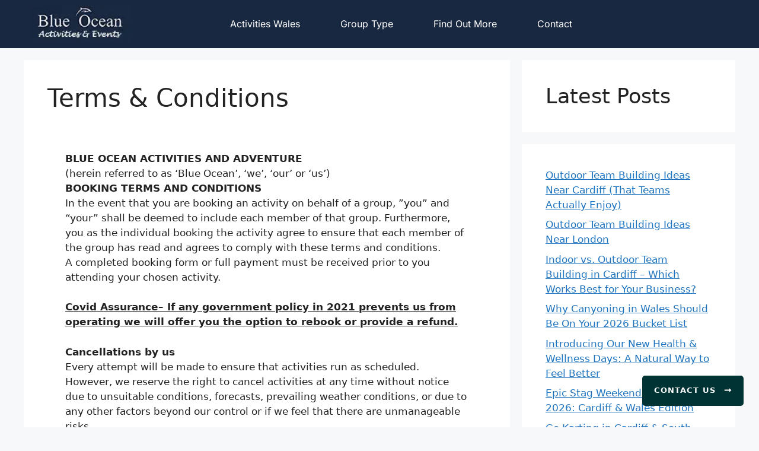

--- FILE ---
content_type: application/javascript
request_url: https://www.blueoceanactivities.co.uk/wp-content/cache/min/1/wp-content/plugins/wp-datepicker/js/wpdp_auto_script.js?ver=1756892947
body_size: 529
content:
jQuery(document).ready(function($){if($('.wpcf7-form-control.wpcf7-repeater-add').length>0){$('.wpcf7-form-control.wpcf7-repeater-add').on('click',function(){wpdp_refresh_580207(jQuery,!0)})}});var wpdp_refresh_first_580207='yes';var wpdp_intv_580207;var wpdp_counter_580207=0;var wpdp_month_array_580207=[];var wpdp_dateFormat="dd/mm/yy";var wpdp_defaultDate="";function wpdp_refresh_580207($,force){var wpml_code=wpdp_obj.wpml_current_language;wpml_code=(wpml_code?wpml_code:"en-GB");switch(wpml_code){case "en":wpml_code="en-US";break}
if(typeof $.datepicker!='undefined'&&typeof $.datepicker.regional[wpml_code]!='undefined'){wpdp_month_array_580207=$.datepicker.regional[wpml_code].monthNames}
if($(".datepickerdata").length>0){$(".datepickerdata").attr("autocomplete","off");if(wpdp_refresh_first_580207=='yes'||force){if(typeof $.datepicker!='undefined')
$(".datepickerdata").datepicker("destroy");$(".datepickerdata").removeClass("hasDatepicker");wpdp_refresh_first_580207='done'}
$('body').on('mouseover, mousemove',function(){if($(".datepickerdata").length>0){$.each($(".datepickerdata"),function(wp_si,wp_sv){if($(this).val()!=''){$(this).attr('data-default-val',$(this).val())}})}
if(wpdp_counter_580207>2)
clearInterval(wpdp_intv_580207);if($(".datepickerdata.hasDatepicker").length!=$(".datepickerdata").length){$(".datepickerdata").datepicker($.extend({},$.datepicker.regional[wpml_code],{dateFormat:wpdp_dateFormat})).on("change",function(){});$(".datepickerdata").datepicker("option","dateFormat","dd/mm/yy");setTimeout(function(){$.each($(".datepickerdata"),function(){$(this).prop('autocomplete','on');var expected_default=$(this).data('default');var expected_stamp=$(this).data('default_stamp');var expected_stamp_date=new Date(expected_stamp*1000);var expected_stamp_str=$.datepicker.formatDate('dd/mm/yy',expected_stamp_date);if(expected_default!=undefined&&expected_default!=''){$(this).datepicker().datepicker('setDate',expected_default)}
if(expected_stamp!=undefined&&expected_stamp!=''){$(this).datepicker().datepicker('setDate',expected_stamp_str)}})},100);$.each($(".datepickerdata"),function(){var this_selector=$(this);var parent_form=this_selector.closest('form');parent_form.on('reset',function(){if(this_selector.data('default-val')!=""){setTimeout(function(){if(this_selector.val()==''){this_selector.val(this_selector.data('default-val'))}})}});if($(this).data('default-val')!=""){$(this).val($(this).data('default-val'))}})}})}
$('.ui-datepicker').addClass('notranslate')}
wpdp_intv_580207=setInterval(function(){wpdp_counter_580207++;wpdp_refresh_580207(jQuery,!1)},500);jQuery(document).ready(function($){$(".datepickerdata").on('click',function(){$('.ui-datepicker-div-wrapper').prop('class','ui-datepicker-div-wrapper wp_datepicker_option-1 ')});setTimeout(function(){$(".datepickerdata").click()},1000)})

--- FILE ---
content_type: application/javascript
request_url: https://www.blueoceanactivities.co.uk/wp-content/cache/min/1/wp-content/plugins/elementskit/modules/parallax/assets/js/parallax-admin-scripts.js?ver=1756892947
body_size: 2065
content:
!function(){var e={807:function(){!function(e,t){"use strict";var n={init:function(){t.hooks.addAction("frontend/element_ready/section",n.elementorSection)},elementorSection:function(e){var n=e,o=null;Boolean(t.isEditMode());(o=new i(n)).init(o)}};e(window).on("elementor/frontend/init",n.init);var i=function(n){var i=this,o=n.data("id"),s=Boolean(t.isEditMode()),a=e(window);e("body"),a.scrollTop(),a.height(),navigator.userAgent.match(/Version\/[\d\.]+.*Safari/),navigator.platform;i.init=function(){return i.setParallaxMulti(o),i.moveBg(o),!1},i.setParallaxMulti=function(t){var o,a={},r=[];if(a=i.getOptions(t,"ekit_section_parallax_multi_items"),"yes"==(o=i.getOptions(t,"ekit_section_parallax_multi"))){if(s){if(!a.hasOwnProperty("models")||0===Object.keys(a.models).length||"yes"!=o)return;a=a.models}if(n.addClass("elementskit-parallax-multi-container"),e.each(a,(function(e,t){t.hasOwnProperty("attributes")&&(t=t.attributes),r.push(t),i.pushElement(t),i.getSVG()})),r.length<0)return r;n.on("mousemove",(function(t){e.each(r,(function(e,n){"mousemove"==n.parallax_style&&i.moveItem(n,t)}))})),e.each(r,(function(e,t){"tilt"==t.parallax_style&&i.tiltItem(t),"onscroll"==t.parallax_style&&i.walkItem(t)}))}},i.moveBg=function(e){var t,o;t=i.getOptions(e,"ekit_section_parallax_bg"),o=i.getOptions(e,"ekit_section_parallax_bg_speed"),n.addClass("elementskit-parallax-multi-container"),"yes"!=t||s||n.jarallax({speed:o})},i.walkItem=function(t){t.parallax_transform!==undefined&&t.parallax_transform_value!==undefined&&n.find(".elementor-repeater-item-"+t._id).imagesLoaded((function(){e(this.elements[0]).magician({type:"scroll",offsetTop:parseInt(t.offsettop),offsetBottom:parseInt(t.offsetbottom),duration:parseInt(t.smoothness),animation:{[t.parallax_transform]:t.parallax_transform_value}})}))},i.moveItem=function(e,t){var i=t.pageX-n.offset().left,o=t.pageY-n.offset().top,s=n.find(".elementor-repeater-item-"+e._id);TweenMax.to(s,1,{x:(i-n.width()/2)/n.width()*e.parallax_speed,y:(o-n.height()/2)/n.height()*e.parallax_speed,ease:Power2.ease})},i.tiltItem=function(e){var t=n.find(".elementor-repeater-item-"+e._id);t.find("img");t.tilt({disableAxis:e.disableaxis,scale:e.scale,speed:e.parallax_speed,maxTilt:e.maxtilt,glare:!0,maxGlare:.5})},i.getOptions=function(t,n){var i=null,o={};if(s){if(!window.elementor.hasOwnProperty("elements"))return!1;if(!(i=window.elementor.elements).models)return!1;if(e.each(i.models,(function(e,n){t==n.id&&(o=n.attributes.settings.attributes)})),!o.hasOwnProperty(n))return!1}else{if(void 0===(o=e(t=".elementor-element-"+t).data("settings")))return;if(!o.hasOwnProperty(n))return!1}return o[n]},i.pushElement=function(e){var t="ekit-section-parallax-mousemove ekit-section-parallax-layer elementor-repeater-item-"+e._id,i="";"shape"==e.item_source&&(e.image={},e.image.url=window.elementskit_module_parallax_url+"assets/svg/"+e.shape+".svg",t+=" ekit-section-parallax-layer-shape",i="shape-"+e.shape.replace(".svg","")),0===n.find(".elementor-repeater-item-"+e._id).length&&""!=e.image.url&&n.prepend(`\n                        <div class="${t} ekit-section-parallax-type-${e.parallax_style}" >\n                            <img class="elementskit-parallax-graphic ${i}" src="${e.image.url}"/>\n                        </div>\n                    `)},i.getSVG=function(){n.find(".ekit-section-parallax-layer-shape img").each((function(){var t=e(this),n=t.prop("attributes"),i=t.attr("src");e.get(i,(function(i){var o=e(i).find("svg");o=o.removeAttr("xmlns:a"),e.each(n,(function(){o.attr(this.name,this.value)})),t.replaceWith(o)}))}))}}}(jQuery,window.elementorFrontend)},545:function(){!function(e,t){"use strict";var n=function(){t.hooks.addAction("frontend/element_ready/global",(function(e){new o({$element:e})}))};e(window).on("elementor/frontend/init",n);var i="undefined"!=typeof window.elementorFrontend.version&&function(e,t){if("string"!=typeof e)return!1;if("string"!=typeof t)return!1;e=e.split("."),t=t.split(".");const n=Math.min(e.length,t.length);for(let i=0;i<n;++i){if(e[i]=parseInt(e[i],10),t[i]=parseInt(t[i],10),e[i]>t[i])return 1;if(e[i]<t[i])return-1}return e.length==t.length?0:e.length<t.length?-1:1}(window.elementorFrontend.version,"2.6.0")<0?elementorFrontend.Module:elementorModules.frontend.handlers.Base,o=i.extend({isTrue:function(e,t){return 0!=this.getElementSettings(e)&&this.getElementSettings(e)==t},shouldRun:function(e){var n=!1;return this.isTrue("ekit_we_effect_on",e)&&(n=!0),Boolean(t.isEditMode())&&this.isTrue("ekit_we_on_test_mode","yes")&&(n=!1),n},active:function(){this.shouldRun("tilt")&&this.tilt(),this.shouldRun("mousemove")&&this.mousemove(),this.shouldRun("onscroll")&&this.onscroll()},deactivate:function(t){(t||!this.getElementSettings("ekit_we_effect_on")||"tilt"!=this.getElementSettings("ekit_we_effect_on")||this.isTrue("ekit_we_on_test_mode","yes"))&&this.$element.find(".elementor-widget-container").tilt().tilt.destroy.call(this.$element.find(".elementor-widget-container")),(t||!this.getElementSettings("ekit_we_effect_on")||"mousemove"!=this.getElementSettings("ekit_we_effect_on")||this.isTrue("ekit_we_on_test_mode","yes"))&&this.$element.parents(".elementor-section").first().off("mousemove.elementskitwidgethovereffect"),(t||!this.getElementSettings("ekit_we_effect_on")||"onscroll"!=this.getElementSettings("ekit_we_effect_on")||this.isTrue("ekit_we_on_test_mode","yes"))&&e(window).off("scroll.magicianscrolleffect"+this.getID())},onElementChange:function(e){e.includes("ekit_we_")&&(e.includes("_on")&&this.deactivate(!1),e.includes("we_scroll_")&&this.deactivate(!0),this.active())},onInit:function(){i.prototype.onInit.apply(this,arguments),this.active()},onDestroy:function(){i.prototype.onDestroy.apply(this,arguments),this.deactivate(!0)},tilt:function(){this.$element.find(".elementor-widget-container").tilt({disableAxis:this.getElementSettings("ekit_we_tilt_disableaxis"),scale:this.getElementSettings("ekit_we_tilt_scale"),speed:this.getElementSettings("ekit_we_tilt_parallax_speed"),maxTilt:this.getElementSettings("ekit_we_tilt_maxtilt"),glare:!0,maxGlare:.5})},mousemove:function(){var e=this.$element.find(".elementor-widget-container"),t=this.$element.parents(".elementor-section").first(),n=this.getElementSettings("ekit_we_mousemove_parallax_speed");t.on("mousemove.elementskitwidgethovereffect",(function(i){var o=i.pageX-t.offset().left,s=i.pageY-t.offset().top;TweenMax.to(e,1,{x:(o-t.width()/2)/t.width()*n,y:(s-t.height()/2)/t.height()*n,ease:Power2.ease})}))},onscroll:function(){this.$element.find(".elementor-widget-container").magician({type:"scroll",uniqueKey:this.getID(),offsetTop:parseInt(this.getElementSettings("ekit_we_scroll_offsettop")),offsetBottom:parseInt(this.getElementSettings("ekit_we_scroll_offsetbottom")),duration:parseInt(this.getElementSettings("ekit_we_scroll_smoothness")),animation:{[this.getElementSettings("ekit_we_scroll_animation")]:this.getElementSettings("ekit_we_scroll_animation_value")}})}})}(jQuery,window.elementorFrontend)}},t={};function n(i){var o=t[i];if(o!==undefined)return o.exports;var s=t[i]={exports:{}};return e[i](s,s.exports,n),s.exports}n.n=function(e){var t=e&&e.__esModule?function(){return e["default"]}:function(){return e};return n.d(t,{a:t}),t},n.d=function(e,t){for(var i in t)n.o(t,i)&&!n.o(e,i)&&Object.defineProperty(e,i,{enumerable:!0,get:t[i]})},n.o=function(e,t){return Object.prototype.hasOwnProperty.call(e,t)},function(){"use strict";n(545),n(807)}()}()

--- FILE ---
content_type: application/javascript
request_url: https://www.blueoceanactivities.co.uk/wp-content/cache/min/1/wp-content/plugins/booked/assets/js/functions.js?ver=1756892947
body_size: 6854
content:
var booked_load_calendar_date_booking_options,booked_appt_form_options,bookedNewAppointment;(function($,window,document,undefined){var $win=$(window);$.fn.spin.presets.booked={lines:10,length:7,width:5,radius:11,corners:1,rotate:0,direction:1,color:'#555',speed:1,trail:60,shadow:!1,hwaccel:!1,className:'booked-spinner',zIndex:2e9,top:'50%',left:'50%'}
$.fn.spin.presets.booked_top={lines:11,length:10,width:6,radius:15,corners:1,rotate:0,scale:0.5,direction:1,color:'#aaaaaa',speed:1,trail:60,shadow:!1,hwaccel:!1,className:'booked-spinner booked-spinner-top',zIndex:2e9,top:'15px',left:'50%'}
$.fn.spin.presets.booked_white={lines:13,length:11,width:5,radius:18,scale:1,corners:1,rotate:0,direction:1,color:'#fff',speed:1,trail:60,shadow:!1,hwaccel:!1,className:'booked-spinner booked-white',zIndex:2e9,top:'50%',left:'50%'}
$win.on('resize',function(){adjust_calendar_boxes();resize_booked_modal()});$win.on('load',function(){BookedTabs.Init();var ajaxRequests=[];adjust_calendar_boxes();$('.booked-calendar-wrap').each(function(){var thisCalendar=$(this);var calendar_month=thisCalendar.find('table.booked-calendar').attr('data-calendar-date');thisCalendar.attr('data-default',calendar_month);init_tooltips(thisCalendar)});$('.booked-list-view').each(function(){var thisList=$(this);var list_date=thisList.find('.booked-appt-list').attr('data-list-date');thisList.attr('data-default',list_date)});bookedRemoveEmptyTRs();init_appt_list_date_picker();$('.booked_calendar_chooser').change(function(e){e.preventDefault();var $selector=$(this),thisIsCalendar=$selector.parents('.booked-calendarSwitcher').hasClass('calendar');if(!thisIsCalendar){var thisCalendarWrap=$selector.parents('.booked-calendar-shortcode-wrap').find('.booked-list-view'),thisDefaultDate=thisCalendarWrap.attr('data-default'),thisIsCalendar=$selector.parents('.booked-calendarSwitcher').hasClass('calendar');if(typeof thisDefaultDate=='undefined'){thisDefaultDate=!1}
thisCalendarWrap.addClass('booked-loading');var args={'action':'booked_appointment_list_date','date':thisDefaultDate,'calendar_id':$selector.val()};$(document).trigger("booked-before-loading-appointment-list-booking-options");thisCalendarWrap.spin('booked_top');$.ajax({url:booked_js_vars.ajax_url,type:'post',data:args,success:function(html){thisCalendarWrap.html(html);init_appt_list_date_picker();setTimeout(function(){thisCalendarWrap.removeClass('booked-loading')},1)}})}else{var thisCalendarWrap=$selector.parents('.booked-calendar-shortcode-wrap').find('.booked-calendar-wrap'),thisDefaultDate=thisCalendarWrap.attr('data-default');if(typeof thisDefaultDate=='undefined'){thisDefaultDate=!1}
var args={'action':'booked_calendar_month','gotoMonth':thisDefaultDate,'calendar_id':$selector.val()};savingState(!0,thisCalendarWrap);$.ajax({url:booked_js_vars.ajax_url,type:'post',data:args,success:function(html){thisCalendarWrap.html(html);adjust_calendar_boxes();bookedRemoveEmptyTRs();init_tooltips(thisCalendarWrap);$(window).trigger('booked-load-calendar',args,$selector)}})}
return!1});$('.booked-calendar-wrap').on('click','.page-right, .page-left, .monthName a',function(e){e.preventDefault();var $button=$(this),gotoMonth=$button.attr('data-goto'),thisCalendarWrap=$button.parents('.booked-calendar-wrap'),thisCalendarDefault=thisCalendarWrap.attr('data-default'),calendar_id=$button.parents('table.booked-calendar').attr('data-calendar-id');if(typeof thisCalendarDefault=='undefined'){thisCalendarDefault=!1}
var args={'action':'booked_calendar_month','gotoMonth':gotoMonth,'calendar_id':calendar_id,'force_default':thisCalendarDefault};savingState(!0,thisCalendarWrap);$.ajax({url:booked_js_vars.ajax_url,type:'post',data:args,success:function(html){thisCalendarWrap.html(html);adjust_calendar_boxes();bookedRemoveEmptyTRs();init_tooltips(thisCalendarWrap);$(window).trigger('booked-load-calendar',args,$button)}});return!1});$('.booked-calendar-wrap').on('click','tr.week td',function(e){e.preventDefault();var $thisDate=$(this),booked_calendar_table=$thisDate.parents('table.booked-calendar'),$thisRow=$thisDate.parent(),date=$thisDate.attr('data-date'),calendar_id=booked_calendar_table.attr('data-calendar-id'),colspanSetting=$thisRow.find('td').length;if(!calendar_id){calendar_id=0}
if($thisDate.hasClass('blur')||$thisDate.hasClass('booked')&&!booked_js_vars.publicAppointments||$thisDate.hasClass('prev-date')){}else if($thisDate.hasClass('active')){$thisDate.removeClass('active');$('tr.entryBlock').remove();var calendarHeight=booked_calendar_table.height();booked_calendar_table.parent().height(calendarHeight)}else{$('tr.week td').removeClass('active');$thisDate.addClass('active');$('tr.entryBlock').remove();$thisRow.after('<tr class="entryBlock booked-loading"><td colspan="'+colspanSetting+'"></td></tr>');$('tr.entryBlock').find('td').spin('booked');booked_load_calendar_date_booking_options={'action':'booked_calendar_date','date':date,'calendar_id':calendar_id};$(document).trigger("booked-before-loading-calendar-booking-options");var calendarHeight=booked_calendar_table.height();booked_calendar_table.parent().height(calendarHeight);$.ajax({url:booked_js_vars.ajax_url,type:'post',data:booked_load_calendar_date_booking_options,success:function(html){$('tr.entryBlock').find('td').html(html);$('tr.entryBlock').removeClass('booked-loading');$('tr.entryBlock').find('.booked-appt-list').fadeIn(300);$('tr.entryBlock').find('.booked-appt-list').addClass('shown');adjust_calendar_boxes()}})}
return});$('.booked-list-view').on('click','.booked-list-view-date-prev,.booked-list-view-date-next',function(e){e.preventDefault();var $thisLink=$(this),date=$thisLink.attr('data-date'),thisList=$thisLink.parents('.booked-list-view'),defaultDate=thisList.attr('data-default'),calendar_id=$thisLink.parents('.booked-list-view-nav').attr('data-calendar-id');if(typeof defaultDate=='undefined'){defaultDate=!1}
if(!calendar_id){calendar_id=0}
thisList.addClass('booked-loading');var booked_load_list_view_date_booking_options={'action':'booked_appointment_list_date','date':date,'calendar_id':calendar_id,'force_default':defaultDate};$(document).trigger("booked-before-loading-appointment-list-booking-options");thisList.spin('booked_top');$.ajax({url:booked_js_vars.ajax_url,type:'post',data:booked_load_list_view_date_booking_options,success:function(html){thisList.html(html);init_appt_list_date_picker();setTimeout(function(){thisList.removeClass('booked-loading')},1)}});return!1});bookedNewAppointment=function(e){e.preventDefault();var $button=$(this),title=$button.attr('data-title'),timeslot=$button.attr('data-timeslot'),date=$button.attr('data-date'),calendar_id=$button.attr('data-calendar-id'),$thisTimeslot=$button.parents('.timeslot'),is_list_view=$button.parents('.booked-calendar-wrap').hasClass('booked-list-view');if(typeof is_list_view!='undefined'&&is_list_view){var new_calendar_id=$button.parents('.booked-list-view').find('.booked-list-view-nav').attr('data-calendar-id')}else{var new_calendar_id=$button.parents('table.booked-calendar').attr('data-calendar-id')}
calendar_id=new_calendar_id?new_calendar_id:calendar_id;booked_appt_form_options={'action':'booked_new_appointment_form','date':date,'timeslot':timeslot,'calendar_id':calendar_id,'title':title};$(document).trigger("booked-before-loading-booking-form");create_booked_modal();setTimeout(function(){$.ajax({url:booked_js_vars.ajax_url,type:'post',data:booked_appt_form_options,success:function(html){$('.bm-window').html(html);var bookedModal=$('.booked-modal');var bmWindow=bookedModal.find('.bm-window');bmWindow.css({'visibility':'hidden'});bookedModal.removeClass('bm-loading');$(document).trigger("booked-on-new-app");resize_booked_modal();bmWindow.hide();$('.booked-modal .bm-overlay').find('.booked-spinner').remove();setTimeout(function(){bmWindow.css({'visibility':'visible'});bmWindow.show()},50)}})},100);return!1}
$('.booked-calendar-wrap').on('click','button.new-appt',bookedNewAppointment);var profileTabs=$('.booked-tabs');if(!profileTabs.find('li.active').length){profileTabs.find('li:first-child').addClass("active")}
if(profileTabs.length){$('.booked-tab-content').hide();var activeTab=profileTabs.find('.active > a').attr('href');activeTab=activeTab.split('#');activeTab=activeTab[1];$('#profile-'+activeTab).show();profileTabs.find('li > a').on('click',function(e){e.preventDefault();$('.booked-tab-content').hide();profileTabs.find('li').removeClass('active');$(this).parent().addClass('active');var activeTab=$(this).attr('href');activeTab=activeTab.split('#');activeTab=activeTab[1];$('#profile-'+activeTab).show();return!1})}
$('.booked-profile-appt-list').on('click','.booked-show-cf',function(e){e.preventDefault();var hiddenBlock=$(this).parent().find('.cf-meta-values-hidden');if(hiddenBlock.is(':visible')){hiddenBlock.hide();$(this).removeClass('booked-cf-active')}else{hiddenBlock.show();$(this).addClass('booked-cf-active')}
return!1});if($('#loginform').length){$('#loginform input[type="submit"]').on('click',function(e){if($('#loginform input[name="log"]').val()&&$('#loginform input[name="pwd"]').val()){$('#loginform .booked-custom-error').hide()}else{if($('#loginform').parents('.booked-form-wrap').length){e.preventDefault();$('#loginform').parents('.booked-form-wrap').find('.booked-custom-error').fadeOut(200).fadeIn(200)}}})}
if($('#profile-forgot').length){$('#profile-forgot input[type="submit"]').on('click',function(e){if($('#profile-forgot input[name="user_login"]').val()){$('#profile-forgot .booked-custom-error').hide()}else{e.preventDefault();$('#profile-forgot').find('.booked-custom-error').fadeOut(200).fadeIn(200)}})}
if($('.booked-upload-wrap').length){$('.booked-upload-wrap input[type=file]').on('change',function(){var fileName=$(this).val();$(this).parent().find('span').html(fileName);$(this).parent().addClass('hasFile')})}
$('.booked-profile-appt-list').on('click','.appt-block .cancel',function(e){e.preventDefault();var $button=$(this),$thisParent=$button.parents('.appt-block'),appt_id=$thisParent.attr('data-appt-id');confirm_delete=confirm(booked_js_vars.i18n_confirm_appt_delete);if(confirm_delete==!0){var currentApptCount=parseInt($('.booked-profile-appt-list').find('h4').find('span.count').html());currentApptCount=parseInt(currentApptCount-1);if(currentApptCount<1){$('.booked-profile-appt-list').find('h4').find('span.count').html('0');$('.no-appts-message').slideDown('fast')}else{$('.booked-profile-appt-list').find('h4').find('span.count').html(currentApptCount)}
$('.appt-block').animate({'opacity':0.4},0);$thisParent.slideUp('fast',function(){$(this).remove()});$.ajax({'url':booked_js_vars.ajax_url,'method':'post','data':{'action':'booked_cancel_appt','appt_id':appt_id},success:function(data){$('.appt-block').animate({'opacity':1},150)}})}
return!1});$('body').on('touchstart click','.bm-overlay, .bm-window .close, .booked-form .cancel',function(e){e.preventDefault();close_booked_modal();return!1});$('body').on('focusin','.booked-form input',function(){if(this.title==this.value){$(this).addClass('hasContent');this.value=''}}).on('focusout','.booked-form input',function(){if(this.value===''){$(this).removeClass('hasContent');this.value=this.title}});$('body').on('change','.booked-form input',function(){var condition=$(this).attr('data-condition'),thisVal=$(this).val();if(condition&&$('.condition-block').length){$('.condition-block.'+condition).hide();$('#condition-'+thisVal).fadeIn(200);resize_booked_modal()}});$('body').on('submit','form#ajaxlogin',function(e){e.preventDefault();$('form#ajaxlogin p.status').show().html('<i class="booked-icon booked-icon-spinner-clock booked-icon-spin"></i>&nbsp;&nbsp;&nbsp;'+booked_js_vars.i18n_please_wait);resize_booked_modal();var $this=$(this),date=$this.data('date'),title=$this.data('title'),timeslot=$this.data('timeslot'),calendar_id=$this.data('calendar-id');$.ajax({type:'post',url:booked_js_vars.ajax_url,data:$('form#ajaxlogin').serialize(),success:function(data){if(data=='success'){close_booked_modal();var $button=$('<button data-title="'+title+'" data-timeslot="'+timeslot+'" data-date="'+date+'" data-calendar-id="'+calendar_id+'"></button>');$button.on('click',window.bookedNewAppointment);$button.triggerHandler('click');$button.unbind('click',window.bookedNewAppointment);$button.detach()}else{$('form#ajaxlogin p.status').show().html('<i class="booked-icon booked-icon-alert" style="color:#E35656"></i>&nbsp;&nbsp;&nbsp;'+booked_js_vars.i18n_wrong_username_pass);resize_booked_modal()}}});e.preventDefault()});$('body').on('click','.booked-forgot-password',function(e){e.preventDefault();$('#ajaxlogin').hide();$('#ajaxforgot').show();resize_booked_modal()});$('body').on('click','.booked-forgot-goback',function(e){e.preventDefault();$('#ajaxlogin').show();$('#ajaxforgot').hide();resize_booked_modal()});$('body').on('submit','form#ajaxforgot',function(e){e.preventDefault();$('form#ajaxforgot p.status').show().html('<i class="booked-icon booked-icon-spinner-clock booked-icon-spin"></i>&nbsp;&nbsp;&nbsp;'+booked_js_vars.i18n_please_wait);resize_booked_modal();var $this=$(this);$.ajax({type:'post',url:booked_js_vars.ajax_url,data:$('form#ajaxforgot').serialize(),success:function(data){if(data=='success'){e.preventDefault();$('#ajaxlogin').show();$('#ajaxforgot').hide();$('form#ajaxlogin p.status').show().html('<i class="booked-icon booked-icon-check" style="color:#56c477"></i>&nbsp;&nbsp;&nbsp;'+booked_js_vars.i18n_password_reset);resize_booked_modal()}else{$('form#ajaxforgot p.status').show().html('<i class="booked-icon booked-icon-alert" style="color:#E35656"></i>&nbsp;&nbsp;&nbsp;'+booked_js_vars.i18n_password_reset_error);resize_booked_modal()}}});e.preventDefault()});$('body').on('click','.booked-form input#submit-request-appointment',function(e){$('form#newAppointmentForm p.status').show().html('<i class="booked-icon booked-icon-spinner-clock booked-icon-spin"></i>&nbsp;&nbsp;&nbsp;'+booked_js_vars.i18n_please_wait);resize_booked_modal();e.preventDefault();var customerType=$('#newAppointmentForm input[name=customer_type]').val(),customerID=$('#newAppointmentForm input[name=user_id]').val(),name=$('#newAppointmentForm input[name=booked_appt_name]').val(),surname=$('#newAppointmentForm input[name=booked_appt_surname]').val(),surnameActive=$('#newAppointmentForm input[name=booked_appt_surname]').length,guest_name=$('#newAppointmentForm input[name=guest_name]').val(),guest_surname=$('#newAppointmentForm input[name=guest_surname]').val(),guest_surnameActive=$('#newAppointmentForm input[name=guest_surname]').length,guest_email=$('#newAppointmentForm input[name=guest_email]').val(),guest_emailActive=$('#newAppointmentForm input[name=guest_email]').length,email=$('#newAppointmentForm input[name=booked_appt_email]').val(),password=$('#newAppointmentForm input[name=booked_appt_password]').val(),showRequiredError=!1,ajaxRequests=[];$(this).parents('.booked-form').find('input,textarea,select').each(function(i,field){var required=$(this).attr('required');if(required&&$(field).attr('type')=='hidden'){var fieldParts=$(field).attr('name');fieldParts=fieldParts.split('---');fieldName=fieldParts[0];fieldNumber=fieldParts[1].split('___');fieldNumber=fieldNumber[0];if(fieldName=='radio-buttons-label'){var radioValue=!1;$('input:radio[name="single-radio-button---'+fieldNumber+'[]"]:checked').each(function(){if($(this).val()){radioValue=$(this).val()}});if(!radioValue){showRequiredError=!0}}else if(fieldName=='checkboxes-label'){var checkboxValue=!1;$('input:checkbox[name="single-checkbox---'+fieldNumber+'[]"]:checked').each(function(){if($(this).val()){checkboxValue=$(this).val()}});if(!checkboxValue){showRequiredError=!0}}}else if(required&&$(field).attr('type')!='hidden'&&$(field).val()==''){showRequiredError=!0}});if(showRequiredError){$('form#newAppointmentForm p.status').show().html('<i class="booked-icon booked-icon-alert" style="color:#E35656"></i>&nbsp;&nbsp;&nbsp;'+booked_js_vars.i18n_fill_out_required_fields);resize_booked_modal();return!1}
if(customerType=='new'&&!name||customerType=='new'&&surnameActive&&!surname||customerType=='new'&&!email||customerType=='new'&&!password){$('form#newAppointmentForm p.status').show().html('<i class="booked-icon booked-icon-alert" style="color:#E35656"></i>&nbsp;&nbsp;&nbsp;'+booked_js_vars.i18n_appt_required_fields);resize_booked_modal();return!1}
if(customerType=='guest'&&!guest_name||customerType=='guest'&&guest_emailActive&&!guest_email||customerType=='guest'&&guest_surnameActive&&!guest_surname){$('form#newAppointmentForm p.status').show().html('<i class="booked-icon booked-icon-alert" style="color:#E35656"></i>&nbsp;&nbsp;&nbsp;'+booked_js_vars.i18n_appt_required_fields_guest);resize_booked_modal();return!1}
if(customerType=='current'&&customerID||customerType=='guest'&&guest_name&&!guest_surnameActive&&!guest_emailActive||customerType=='guest'&&guest_name&&guest_surnameActive&&guest_surname&&!guest_emailActive||customerType=='guest'&&guest_name&&guest_emailActive&&guest_email&&!guest_surnameActive||customerType=='guest'&&guest_name&&guest_emailActive&&guest_email&&guest_surnameActive&&guest_surname){SubmitRequestAppointment.currentUserOrGuest()}
if(customerType=='new'&&name&&email&&password){if(!surnameActive||surnameActive&&surname){SubmitRequestAppointment.newUser()}}});var SubmitRequestAppointment={formSelector:'#newAppointmentForm',formBtnRequestSelector:'.booked-form input#submit-request-appointment',formStatusSelector:'p.status',formSubmitBtnSelector:'#submit-request-appointment',apptContainerSelector:'.booked-appointment-details',baseFields:['guest_name','guest_surname','guest_email','action','customer_type','user_id'],apptFields:['appoinment','calendar_id','title','date','timestamp','timeslot'],userFields:['booked_appt_name','booked_appt_surname','booked_appt_email','booked_appt_password'],captchaFields:['captcha_word','captcha_code'],currentApptIndex:!1,currentApptCounter:!1,hasAnyErrors:!1,currentUserOrGuest:function(){var total_appts=SubmitRequestAppointment._totalAppts();if(!total_appts){return}
SubmitRequestAppointment._showLoadingMessage();SubmitRequestAppointment._resetDefaultValues();var data=SubmitRequestAppointment._getBaseData();SubmitRequestAppointment.currentApptIndex=0;SubmitRequestAppointment.currentApptCounter=1;SubmitRequestAppointment._doRequestAppointment(data,total_appts)},newUser:function(){var total_appts=SubmitRequestAppointment._totalAppts();if(!total_appts){return}
SubmitRequestAppointment._showLoadingMessage();SubmitRequestAppointment._resetDefaultValues();var data=SubmitRequestAppointment._getBaseData();if(total_appts>1){var data_obj_with_no_reference=null;data_obj_with_no_reference=$.extend(!0,{},data);data_obj_with_no_reference=SubmitRequestAppointment._addUserRegistrationData(data_obj_with_no_reference);SubmitRequestAppointment._requestUserRegistration(data_obj_with_no_reference);data.customer_type='current'}else{data=SubmitRequestAppointment._addUserRegistrationData(data)}
SubmitRequestAppointment.currentApptIndex=0;SubmitRequestAppointment._doRequestAppointment(data,total_appts)},_doRequestAppointment:function(data,total_appts){var appt_fields=SubmitRequestAppointment.apptFields;if(SubmitRequestAppointment.currentApptIndex===0){SubmitRequestAppointment._hideCancelBtn();SubmitRequestAppointment._disableSubmitBtn();SubmitRequestAppointment.hasAnyErrors=!1}
var data_obj_with_no_reference=$.extend(!0,{},data);for(var i=0;i<appt_fields.length;i++){data_obj_with_no_reference[appt_fields[i]]=SubmitRequestAppointment._getFieldVal(appt_fields[i],SubmitRequestAppointment.currentApptIndex)}
var calendar_id=SubmitRequestAppointment._getFieldVal('calendar_id',SubmitRequestAppointment.currentApptIndex);data_obj_with_no_reference=SubmitRequestAppointment._addCustomFieldsData(data_obj_with_no_reference,calendar_id);var $appt=SubmitRequestAppointment._getApptElement(SubmitRequestAppointment.currentApptIndex);if(!$appt.hasClass('skip')){$.ajax({type:'post',url:booked_js_vars.ajax_url,data:data_obj_with_no_reference,success:function(response){SubmitRequestAppointment._requestAppointmentResponseHandler(response);SubmitRequestAppointment.currentApptIndex++;setTimeout(function(){if(SubmitRequestAppointment.currentApptCounter===total_appts){if(!SubmitRequestAppointment.hasAnyErrors){SubmitRequestAppointment._onAfterRequestAppointment()}else{SubmitRequestAppointment._enableSubmitBtn();SubmitRequestAppointment._showCancelBtn()}}else{SubmitRequestAppointment.currentApptCounter++;SubmitRequestAppointment._doRequestAppointment(data,total_appts)}},100)}})}else{SubmitRequestAppointment.currentApptIndex++;SubmitRequestAppointment.currentApptCounter++;SubmitRequestAppointment._doRequestAppointment(data,total_appts,SubmitRequestAppointment.currentApptIndex)}},_totalAppts:function(){return $(SubmitRequestAppointment.formSelector+' input[name="appoinment[]"]').length},_getBaseData:function(){var data={},fields=SubmitRequestAppointment.baseFields;for(var i=0;i<fields.length;i++){data[fields[i]]=SubmitRequestAppointment._getFieldVal(fields[i])}
data.is_fe_form=!0;data.total_appts=SubmitRequestAppointment._totalAppts();return data},_getFieldVal:function(field_name,field_index){var field_name=typeof field_name==='undefined'?'':field_name,field_index=typeof field_index==='undefined'?!1:field_index,selector=SubmitRequestAppointment.formSelector+' ';if(field_index===!1){selector+=' [name='+field_name+']';return $(selector).val()}
selector+=' [name="'+field_name+'[]"]';return $(selector).eq(field_index).val()},_resetDefaultValues:function(){$('.booked-form input').each(function(){var thisVal=$(this).val(),thisDefault=$(this).attr('title');if(thisDefault==thisVal){$(this).val('')}})},_resetToDefaultValues:function(){$('.booked-form input').each(function(){var thisVal=$(this).val(),thisDefault=$(this).attr('title');if(!thisVal){$(this).val(thisDefault)}})},_addUserRegistrationData:function(data){$.each(SubmitRequestAppointment.userFields,function(index,field_name){data[field_name]=SubmitRequestAppointment._getFieldVal(field_name)});$.each(SubmitRequestAppointment.captchaFields,function(index,field_name){var field_value=SubmitRequestAppointment._getFieldVal(field_name);if(!field_value){return}
data[field_name]=field_value});return data},_addCustomFieldsData:function(data,calendar_id){var custom_fields_data=$('.cf-block [name]').filter(function(index){var $this=$(this);return parseInt($this.data('calendar-id'))===parseInt(calendar_id)&&$this.attr('name').match(/---\d+/g)}).each(function(index){var $this=$(this),name=$this.attr('name'),value=$this.val(),type=$this.attr('type');if(!value){return}
if(!name.match(/checkbox|radio+/g)){data[name]=value;return}
if(name.match(/radio+/g)&&$this.is(':checked')){data[name]=value;return}
if(!name.match(/radio+/g)&&typeof data[name]==='undefined'||!name.match(/radio+/g)&&data[name].constructor!==Array){data[name]=[]}
if(!$this.is(':checked')){return}
data[name].push(value)});return data},_requestUserRegistration:function(base_data,appt_index){$.ajax({type:'post',url:booked_js_vars.ajax_url,data:base_data,async:!1,success:function(response){SubmitRequestAppointment._requestUserRegistrationResponseHandler(response)}})},_requestUserRegistrationResponseHandler:function(response){var response_parts=response.split('###'),data_result=response_parts[0].substr(response_parts[0].length-5);if(data_result==='error'){return}},_requestAppointment:function(response){SubmitRequestAppointment._requestAppointmentResponseHandler(response)},_requestAppointmentResponseHandler:function(response){var response_parts=response.split('###'),data_result=response_parts[0].substr(response_parts[0].length-5);if(data_result==='error'){SubmitRequestAppointment._requestAppointmentOnError(response_parts);return}
SubmitRequestAppointment._requestAppointmentOnSuccess(response_parts)},_requestAppointmentOnError:function(response_parts){var $apptEl=SubmitRequestAppointment._getApptElement();$(document).trigger("booked-on-requested-appt-error",[$apptEl]);SubmitRequestAppointment._highlightAppt();SubmitRequestAppointment._setStatusMsg(response_parts[1]);SubmitRequestAppointment.hasAnyErrors=!0;resize_booked_modal()},_requestAppointmentOnSuccess:function(response_parts){var $apptEl=SubmitRequestAppointment._getApptElement();$(document).trigger("booked-on-requested-appt-success",[$apptEl]);SubmitRequestAppointment._unhighlightAppt()},_onAfterRequestAppointment:function(){var redirectObj={redirect:!1};var redirect=$(document).trigger("booked-on-requested-appointment",[redirectObj]);if(redirectObj.redirect){return}
if(booked_js_vars.profilePage){window.location=booked_js_vars.profilePage;return}
SubmitRequestAppointment._reloadApptsList();SubmitRequestAppointment._reloadCalendarTable()},_setStatusMsg:function(msg){var form_status_selector=SubmitRequestAppointment.formSelector+' '+SubmitRequestAppointment.formStatusSelector;$(form_status_selector).show().html('<i class="booked-icon booked-icon-alert" style="color:#E35656"></i>&nbsp;&nbsp;&nbsp;'+msg)},_getApptElement:function(appt_index){var appt_index=typeof appt_index==='undefined'?SubmitRequestAppointment.currentApptIndex:appt_index,appt_cnt_selector=SubmitRequestAppointment.formSelector+' '+SubmitRequestAppointment.apptContainerSelector;return $(appt_cnt_selector).eq(appt_index)},_highlightAppt:function(msg){var $apptEl=SubmitRequestAppointment._getApptElement();if(!$apptEl.length){return}
$apptEl.addClass('has-error')},_unhighlightAppt:function(msg){var $apptEl=SubmitRequestAppointment._getApptElement();if(!$apptEl.length){return}
$apptEl.removeClass('has-error').addClass('skip')},_enableSubmitBtn:function(){var btn_selector=SubmitRequestAppointment.formSelector+' '+SubmitRequestAppointment.formSubmitBtnSelector;$(btn_selector).attr('disabled',!1)},_disableSubmitBtn:function(){var btn_selector=SubmitRequestAppointment.formSelector+' '+SubmitRequestAppointment.formSubmitBtnSelector;$(btn_selector).attr('disabled',!0)},_showCancelBtn:function(){$(SubmitRequestAppointment.formSelector).find('button.cancel').show()},_hideCancelBtn:function(){$(SubmitRequestAppointment.formSelector).find('button.cancel').hide()},_showLoadingMessage:function(){$('form#newAppointmentForm p.status').show().html('<i class="booked-icon booked-icon-spinner-clock booked-icon-spin"></i>&nbsp;&nbsp;&nbsp;'+booked_js_vars.i18n_please_wait)},_reloadApptsList:function(){if(!$('.booked-appt-list').length){return}
$('.booked-appt-list').each(function(){var $thisApptList=$(this),date=$thisApptList.attr('data-list-date'),thisList=$thisApptList.parents('.booked-list-view'),defaultDate=thisList.attr('data-default'),calendar_id=parseInt($thisApptList.find('.booked-list-view-nav').attr('data-calendar-id'))||0;defaultDate=typeof defaultDate==='undefined'?!1:defaultDate;calendar_id=calendar_id?calendar_id:0;thisList.addClass('booked-loading');var booked_load_list_view_date_booking_options={'action':'booked_appointment_list_date','date':date,'calendar_id':calendar_id,'force_default':defaultDate};$(document).trigger("booked-before-loading-appointment-list-booking-options");thisList.spin('booked_top');$.ajax({url:booked_js_vars.ajax_url,type:'post',data:booked_load_list_view_date_booking_options,success:function(html){thisList.html(html);close_booked_modal();init_appt_list_date_picker();setTimeout(function(){thisList.removeClass('booked-loading')},1)}})})},_reloadCalendarTable:function(){if(!$('td.active').length){return}
var $activeTD=$('td.active'),activeDate=$activeTD.attr('data-date'),calendar_id=parseInt($activeTD.parents('table').data('calendar-id'))||0;booked_load_calendar_date_booking_options={'action':'booked_calendar_date','date':activeDate,'calendar_id':calendar_id};$(document).trigger("booked-before-loading-calendar-booking-options");$.ajax({url:booked_js_vars.ajax_url,type:'post',data:booked_load_calendar_date_booking_options,success:function(html){$('tr.entryBlock').find('td').html(html);close_booked_modal();$('tr.entryBlock').removeClass('booked-loading');$('tr.entryBlock').find('.booked-appt-list').hide().fadeIn(300);$('tr.entryBlock').find('.booked-appt-list').addClass('shown');adjust_calendar_boxes()}})}}});function bookedRemoveEmptyTRs(){$('table.booked-calendar').find('tr.week').each(function(){if($(this).children().length==0){$(this).remove()}})}
function savingState(show,limit_to){show=typeof show!=='undefined'?show:!0;limit_to=typeof limit_to!=='undefined'?limit_to:!1;if(limit_to){var $savingStateDIV=limit_to.find('li.active .savingState, .topSavingState.savingState, .calendarSavingState');var $stuffToHide=limit_to.find('.monthName');var $stuffToTransparent=limit_to.find('table.booked-calendar tbody')}else{var $savingStateDIV=$('li.active .savingState, .topSavingState.savingState, .calendarSavingState');var $stuffToHide=$('.monthName');var $stuffToTransparent=$('table.booked-calendar tbody')}
if(show){$savingStateDIV.fadeIn(200);$stuffToHide.hide();$stuffToTransparent.animate({'opacity':0.2},100)}else{$savingStateDIV.hide();$stuffToHide.show();$stuffToTransparent.animate({'opacity':1},0)}}
$(document).ajaxStop(function(){savingState(!1)});function init_appt_list_date_picker(){$('.booked_list_date_picker').each(function(){var thisDatePicker=$(this);var minDateVal=thisDatePicker.parents('.booked-appt-list').attr('data-min-date');var maxDateVal=thisDatePicker.parents('.booked-appt-list').attr('data-max-date');if(typeof minDateVal=='undefined'){var minDateVal=thisDatePicker.attr('data-min-date')}
thisDatePicker.datepicker({dateFormat:'yy-mm-dd',minDate:minDateVal,maxDate:maxDateVal,showAnim:!1,beforeShow:function(input,inst){$('#ui-datepicker-div').removeClass();$('#ui-datepicker-div').addClass('booked_custom_date_picker')},onClose:function(dateText){$('.booked_list_date_picker_trigger').removeClass('booked-dp-active')},onSelect:function(dateText){var thisInput=$(this),date=dateText,thisList=thisInput.parents('.booked-list-view'),defaultDate=thisList.attr('data-default'),calendar_id=thisInput.parents('.booked-list-view-nav').attr('data-calendar-id');if(typeof defaultDate=='undefined'){defaultDate=!1}
if(!calendar_id){calendar_id=0}
thisList.addClass('booked-loading');var booked_load_list_view_date_booking_options={'action':'booked_appointment_list_date','date':date,'calendar_id':calendar_id,'force_default':defaultDate};$(document).trigger("booked-before-loading-appointment-list-booking-options");thisList.spin('booked_top');$.ajax({url:booked_js_vars.ajax_url,type:'post',data:booked_load_list_view_date_booking_options,success:function(html){thisList.html(html);init_appt_list_date_picker();setTimeout(function(){thisList.removeClass('booked-loading')},1)}});return!1}})});$('body').on('click','.booked_list_date_picker_trigger',function(e){e.preventDefault();if(!$(this).hasClass('booked-dp-active')){$(this).addClass('booked-dp-active');$(this).parents('.booked-appt-list').find('.booked_list_date_picker').datepicker('show')}})}
var BookedTabs={bookingModalSelector:'.booked-modal',tabSelector:'.booked-tabs',tabNavSelector:'.booked-tabs-nav span',tabCntSelector:'.booked-tabs-cnt',Init:function(){$(document).on('click',this.tabNavSelector,this.tabsNav)},tabsNav:function(event){event.preventDefault();BookedTabs.switchToTab($(this));BookedTabs.maybeResizeBookingModal()},switchToTab:function(tab_nav_item){var $nav_item=tab_nav_item,tab_cnt_class='.'+$nav_item.data('tab-cnt'),$tabs_container=$nav_item.parents(BookedTabs.tabSelector);$nav_item.addClass('active').siblings().removeClass('active')
$tabs_container.find(BookedTabs.tabCntSelector+' '+tab_cnt_class).addClass('active').siblings().removeClass('active')},maybeResizeBookingModal:function(){if(!$(BookedTabs.bookingModalSelector).length){return}
resize_booked_modal()}}})(jQuery,window,document);function create_booked_modal(){var windowHeight=jQuery(window).height();var windowWidth=jQuery(window).width();if(windowWidth>720){var maxModalHeight=windowHeight-295}else{var maxModalHeight=windowHeight}
jQuery('body input, body textarea, body select').blur();jQuery('body').addClass('booked-noScroll');jQuery('<div class="booked-modal bm-loading"><div class="bm-overlay"></div><div class="bm-window"><div style="height:100px"></div></div></div>').appendTo('body');jQuery('.booked-modal .bm-overlay').spin('booked_white');jQuery('.booked-modal .bm-window').css({'max-height':maxModalHeight+'px'})}
var previousRealModalHeight=100;function resize_booked_modal(){var windowHeight=jQuery(window).height();var windowWidth=jQuery(window).width();var common43=43;if(jQuery('.booked-modal .bm-window .booked-scrollable').length){var realModalHeight=jQuery('.booked-modal .bm-window .booked-scrollable')[0].scrollHeight;if(realModalHeight<100){realModalHeight=previousRealModalHeight}else{previousRealModalHeight=realModalHeight}}else{var realModalHeight=0}
var minimumWindowHeight=realModalHeight+common43+common43;var modalScrollableHeight=realModalHeight-common43;var maxModalHeight;var maxFormHeight;if(windowHeight<minimumWindowHeight){modalScrollableHeight=windowHeight-common43-common43}else{modalScrollableHeight=realModalHeight}
if(windowWidth>720){maxModalHeight=modalScrollableHeight-25;maxFormHeight=maxModalHeight-15;var modalNegMargin=(maxModalHeight+78)/2}else{maxModalHeight=windowHeight-common43;maxFormHeight=maxModalHeight-60;var modalNegMargin=(maxModalHeight)/2}
jQuery('.booked-modal').css({'margin-top':'-'+modalNegMargin+'px'});jQuery('.booked-modal .bm-window').css({'max-height':maxModalHeight+'px'});jQuery('.booked-modal .bm-window .booked-scrollable').css({'max-height':maxFormHeight+'px'})}
function close_booked_modal(){var modal=jQuery('.booked-modal');modal.fadeOut(200);modal.addClass('bm-closing');jQuery('body').removeClass('booked-noScroll');setTimeout(function(){modal.remove()},300)}
function init_tooltips(container){jQuery('.tooltipster').tooltipster({theme:'tooltipster-light',animation:'grow',speed:200,delay:50,offsetY:-15})}
function adjust_calendar_boxes(){jQuery('.booked-calendar').each(function(){var windowWidth=jQuery(window).width();var smallCalendar=jQuery(this).parents('.booked-calendar-wrap').hasClass('small');var boxesWidth=jQuery(this).find('tbody tr.week td').width();var calendarHeight=jQuery(this).height();boxesHeight=boxesWidth*1;jQuery(this).find('tbody tr.week td').height(boxesHeight);jQuery(this).find('tbody tr.week td .date').css('line-height',boxesHeight+'px');jQuery(this).find('tbody tr.week td .date .number').css('line-height',boxesHeight+'px');if(smallCalendar||windowWidth<720){jQuery(this).find('tbody tr.week td .date .number').css('line-height',boxesHeight+'px')}else{jQuery(this).find('tbody tr.week td .date .number').css('line-height','')}
var calendarHeight=jQuery(this).height();jQuery(this).parent().height(calendarHeight)})}

--- FILE ---
content_type: application/javascript
request_url: https://www.blueoceanactivities.co.uk/wp-content/cache/min/1/wp-content/plugins/wp-sms/assets/js/subscribe.js?ver=1756892947
body_size: 867
content:
jQuery(document).ready(function(){wpSmsSubscribeForm.init()});let wpSmsSubscribeForm={init:function(){this.info=Array()
this.setFields()
this.EventListener()},setFields:function(){this.wpSmsGdprCheckbox=jQuery('.js-wpSmsGdprConfirmation')
this.wpSmsEventType=jQuery(".js-wpSmsSubscribeType")
this.wpSmsSubmitTypeButton=jQuery('.js-wpSmsSubmitTypeButton')
this.mandatoryVerify=jQuery('.js-wpSmsMandatoryVerify').val()},sendSubscriptionForm:function(element,$this=this){let submitButton=element.children().find('.js-wpSmsSubmitButton')
let messageContainer=element.children().find('.js-wpSmsSubscribeMessage')
let processingOverlay=element.children().find('.js-wpSmsSubscribeOverlay')
let firstStep=element.children().find('.js-wpSmsSubscribeStepOne')
let secondStep=element.children().find('.js-wpSmsSubscribeStepTwo')
let customFields=element.children().find('.js-wpSmsSubscriberCustomFields')
submitButton.prop('disabled',!0)
messageContainer.hide()
processingOverlay.css('display','flex')
let requestBody={name:element.children().find(".js-wpSmsSubscriberName input").val(),mobile:element.children().find(".js-wpSmsSubscriberMobile input").val(),group_id:element.children().find(".js-wpSmsSubscriberGroupId select").val(),type:element.children().find(".js-wpSmsSubscribeType:checked").val()}
if(customFields.length){var fields={}
customFields.each(function(index,item){var label=jQuery(item).data('field-name')
var value=jQuery(item).find('input').val()
fields[label]=value})
requestBody.custom_fields=fields}
element.ajaxStart(function(){submitButton.attr('disabled','disabled')
submitButton.text(wpsms_ajax_object.loading_text)})
element.ajaxComplete(function(){submitButton.prop('disabled',!0)
submitButton.text(wpsms_ajax_object.subscribe_text)})
if(requestBody.type==='subscribe'){var endpointUrl=wpsms_ajax_object.rest_endpoint_url}else{var endpointUrl=wpsms_ajax_object.rest_endpoint_url+'/unsubscribe'}
var ajax=jQuery.ajax({type:'POST',url:endpointUrl,contentType:'application/json',data:JSON.stringify(requestBody)})
ajax.fail(function(data){var response=JSON.parse(data.responseText)
var message=null
submitButton.prop('disabled',!1)
processingOverlay.css('display','none')
if(typeof(response.error)!="undefined"&&response.error!==null){message=response.error.message}else{message=wpsms_ajax_object.unknown_error}
messageContainer.fadeIn()
messageContainer.html('<span class="wpsms-subscribe__message wpsms-subscribe__message--error">'+message+'</div>')})
ajax.done(function(data){var message=data.message;submitButton.prop('disabled',!1)
processingOverlay.css('display','none')
messageContainer.fadeIn()
firstStep.hide()
messageContainer.html('<span class="wpsms-subscribe__message wpsms-subscribe__message--success">'+message+'</div>')
if(requestBody.type==='subscribe'&&$this.mandatoryVerify==='1'){secondStep.show()}})
$this.info=requestBody},sendActivationCode:function(element,$this=this){let activationButton=element.children().find('.js-wpSmsActivationButton')
let subscribeFormContainer=element.parents('.js-wpSmsSubscribeFormContainer')
let messageContainer=element.children().find('.js-wpSmsSubscribeMessage')
let processingOverlay=element.children().find('.js-wpSmsSubscribeOverlay')
let secondStep=element.children().find('.js-wpSmsSubscribeStepTwo')
activationButton.prop('disabled',!0)
messageContainer.hide()
processingOverlay.css('display','flex')
$this.info.activation=element.children().find('.js-wpSmsActivationCode').val()
subscribeFormContainer.ajaxStart(function(){activationButton.prop('disabled',!0)
activationButton.text(wpsms_ajax_object.loading_text)})
subscribeFormContainer.ajaxComplete(function(){activationButton.prop('disabled',!1)
activationButton.text(wpsms_ajax_object.activation_text)})
var ajax=jQuery.ajax({type:'POST',url:wpsms_ajax_object.rest_endpoint_url+'/verify',contentType:'application/json',data:JSON.stringify($this.info)})
ajax.fail(function(data){var response=JSON.parse(data.responseText)
var message=null
activationButton.prop('disabled',!1)
processingOverlay.css('display','none')
if(typeof(response.error)!="undefined"&&response.error!==null){message=response.error.message}else{message=wpsms_ajax_object.unknown_error}
messageContainer.fadeIn()
messageContainer.html('<span class="wpsms-subscribe__message wpsms-subscribe__message--error">'+message+'</div>')})
ajax.done(function(data){var message=data.message
activationButton.prop('disabled',!1)
processingOverlay.css('display','none')
messageContainer.fadeIn()
secondStep.hide()
messageContainer.html('<span class="wpsms-subscribe__message wpsms-subscribe__message--success">'+message+'</div>')})},EventListener:function($this=this){this.wpSmsGdprCheckbox.on('change',function(){if(this.checked){jQuery(this).parents('.js-wpSmsSubscribeFormField').nextAll('.js-wpSmsSubmitButton').first().prop('disabled',!1)}else{jQuery(this).parents('.js-wpSmsSubscribeFormField').nextAll('.js-wpSmsSubmitButton').first().prop('disabled',!0)}})
this.wpSmsEventType.on('click',function(){jQuery(this).parents('.js-wpSmsSubscribeFormField').nextAll('.js-wpSmsSubmitButton').first().text(jQuery(this).data('label'))})
this.wpSmsSubmitTypeButton.on('click',function(event){event.preventDefault()
if(jQuery(this).hasClass('js-wpSmsSubmitButton')){$this.sendSubscriptionForm(jQuery(this).parents('.js-wpSmsSubscribeForm'))}
if(jQuery(this).hasClass('js-wpSmsActivationButton')){$this.sendActivationCode(jQuery(this).parents('.js-wpSmsSubscribeForm'))}})}}